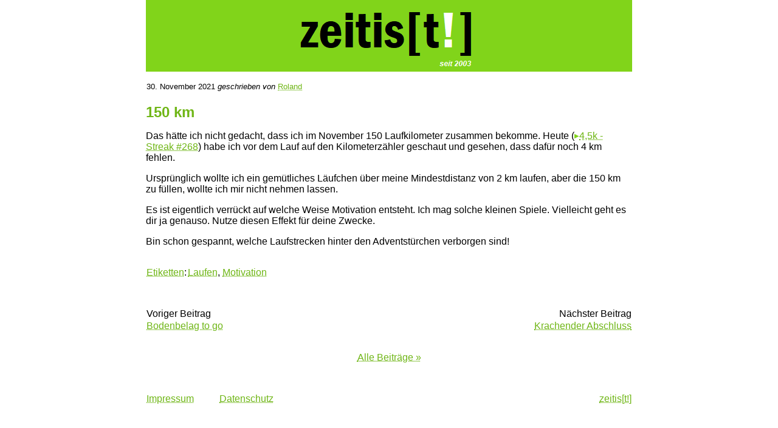

--- FILE ---
content_type: text/html
request_url: http://zeitis.de/2021/11/30/150%20km.html
body_size: 1435
content:
<!doctype html>
<html lang="de">
  <head>
    <meta charset="utf-8">
    <meta name="viewport" content="width=device-width, initial-scale=1.0">
	  <meta name="author" content="Roland Dietz">
		<meta name="keywords" content="Einfach, optimal, leben, Erfolg, Fitness, Hinter den Kulissen, Lebenskniff">
		<link rel="icon" type="image/vnd.microsoft.icon" href="/Bilder/zeitis.ico">
		<link rel="stylesheet" href="/themes/zeitis1/styles.css" type="text/css">
    <title>150 km | zeitis[t!] - Einfach optimal leben</title>
  </head>
  <body>
		<div>
			<div class="body-title"> 					<!-- top -->
				<p>
					<a href="/index.html" title="zeitis[t!]"><img src="/Bilder/logo.png" alt="zeitis[t!]"></a>
				</p>
			</div>
			<div class="whowhen">
				<table>
					<tr><td>30. November 2021 <span>geschrieben von </span><a href="/Roland Dietz.html">Roland</a></td></tr>
				</table>
			</div>
<div><h2>150 km</h2><p>Das hätte ich nicht gedacht, dass ich im November 150 Laufkilometer zusammen bekomme. Heute (<span class="textsymbol">▶</span><a href="https://www.strava.com/activities/6326848150/overview" target="_blank">4,5k - Streak #268</a>) habe ich vor dem Lauf auf den Kilometerzähler geschaut und gesehen, dass dafür noch 4 km fehlen.</p><p>Ursprünglich wollte ich ein gemütliches Läufchen über meine Mindestdistanz von 2 km laufen, aber die 150 km zu füllen, wollte ich mir nicht nehmen lassen.</p><p>Es ist eigentlich verrückt auf welche Weise Motivation entsteht. Ich mag solche kleinen Spiele. Vielleicht geht es dir ja genauso. Nutze diesen Effekt für deine Zwecke.</p><p>Bin schon gespannt, welche Laufstrecken hinter den Adventstürchen verborgen sind!</p></div>
	<div>
		<table>
			<tr>
				<td style="width:8%"><p><a href="/Etiketten.html" title="Etiketten">Etiketten</a>:</p></td>
				<td>
					<p>
						<a href="/Etiketten/Laufen.html">Laufen</a>,
						<a href="/Etiketten/Motivation.html">Motivation</a>
					</p>
				</td>
			</tr>
		</table>
	</div>
			<div class="navigation"> 					
				 <table>
						<tr>
							<td align="left"  style="width:50%"><p>Voriger Beitrag</p></td>
							<td align="right" style="width:50%"><p>Nächster Beitrag</p></td>
						</tr>
						<tr>
							<td align="left"  style="width:50%"><a href="/2021/11/29/Bodenbelag to go.html" title="Bodenbelag to go">Bodenbelag to go</a></td>
							<td align="right" style="width:50%"><a href="/2021/12/31/Krachender Abschluss.html" title="Krachender Abschluss">Krachender Abschluss</a></td>
						</tr>
				 </table>
			</div>
			<div>
				<div class="footer">
					<table>
							<tr>
								<td align="center" style="width:30%"><a href="/Archiv.html">Alle Beiträge »</a></td>
							</tr>
					</table>
				</div>
				<div class="pagefooter"> 
					<table >
							<tr>
								<td align "left" style="width:15%"><a href="/impressum.html" title="Impressum">Impressum</a></td>
								<td align "left" style="width:15%"><a href="/datenschutz.html" title="Datenschutz">Datenschutz</a></td>
								<td align="right" style="width:70%"><a href="/index.html" title="zeitis[t!]">zeitis[t!]</a></td>
							</tr>
					 </table>
				</div>
			</div>
		</div>
	</body>
</html>


--- FILE ---
content_type: text/css
request_url: http://zeitis.de/themes/zeitis1/styles.css
body_size: 1983
content:
a { color: #6FB616; text-decoration: underline dotted #6FB616; }
a:hover { background-color: #81D41A; color: white; text-decoration: underline dotted #81D41A; }
body{ 
	font-family: Arial;
	margin-top: auto; margin-left: auto; margin-right: auto;
	max-width: 50em;
}
h1{	color: #6FB616; font-family: Arial; }
h2 { color: #6FB616; font-family: Arial; margin-bottom:.2em;  }
h3 { margin-bottom:.3em; margin-top:.5em; color: #6FB616; font-family: Arial }
h4 { color: #6FB616; font-family: Arial }
top{ font-family: Arial; }
table { border-collapse: collapse; width: 100%; }
td { overflow:hidden; vertical-align:top;}
.body-title  p {background-color:#81D41A; float: left; margin-top:0em; text-align:center; width: 100%; }
.day-title p{margin-top:.2em;margin-bottom:0;padding:0 0; }
.footer { margin-top: 2em; }
.footnotes { width:50% }
.footnotes p#first { margin-top:3em; margin-bottom:0; border-top-style: solid; border-top-color:gray; border-width: 1px; padding-bottom:0;padding-top:.1em; }
.footnotes p#footnote { margin-top:0; margin-bottom:.1em; padding-top:0; }
.month h4{ margin-bottom:0em; margin-top:.6em;}
.ListWithTitle h4{ margin-top:.3em;margin-bottom:0.1em;}
.ListWithTitle ul {list-style: square outside url('greendisc.jpg'); margin:0; padding-left:2em;}
.navigation p{margin-top:2em;margin-bottom:0;padding:0 0; }
.pagefooter { margin-top: 3em; }
.quote{
	width:78%;
	margin-left:5%;
	background-color:#c7fa87;
	padding-left:10px;
	padding-right:10px;
	padding-top:10px;
	padding-bottom:10px;
}
.quote table{
    border:none;
	border-collapse: collapse;
}
.quote td#label { border:none; color:white; font-weight:bold; font-size:30px; text-shadow: 1px 2px gray; width:15%; }
.quote td#value { border:none; width:85%; }
.quote td#author { text-align:right; font-style:italic; width:85%; }
.textsymbol { color: #81D41A; font-size:x-small; vertical-align: 2px }
.whowhen { font-size:small } 
.whowhen span { font-style:italic } 
